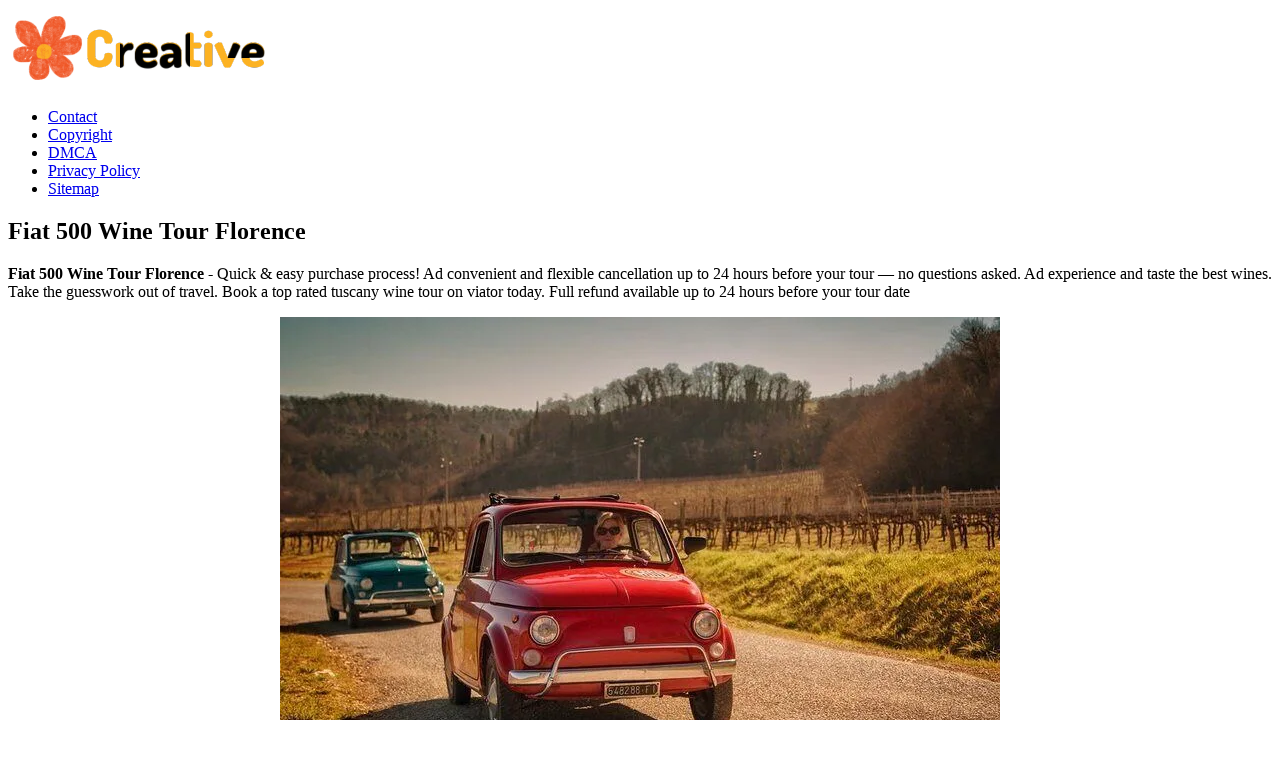

--- FILE ---
content_type: text/html
request_url: https://apidev.sweden.se/en/fiat-500-wine-tour-florence.html
body_size: 4299
content:
<!DOCTYPE html>
<html lang="en">
	<head>
		<meta name="viewport" content="width=device-width, initial-scale=1" />
		<meta content='text/html; charset=UTF-8' http-equiv='Content-Type'/>
		<meta http-equiv="content-language" content="en-us">
		<title>Fiat 500 Wine Tour Florence
</title>
		<meta content='blogger' name='generator'/>
		<link href='https://blogger.googleusercontent.com/img/b/R29vZ2xl/AVvXsEjOPQfDn5Iey7yXdhd-unPcnDYrQQhifj_TXpKgfI_dPTlPgL0waz-CHbljMbd_JqSw8b7oICii1urdC1VBfkaeRy-Pl6Ninyhv0fIel_tZU_XvPwbmjGQADrjHWeNWuX0H_gXYMQxebd1T-PuSVMJiQoYadsEHTXUxF2vd0ccCVvxQrJ0ntTm35Ffp9HY/s20/favicon-2.png' rel='icon' type='image/x-icon'/>
		<meta content='#1E73BE' name='theme-color'/>
		<!-- Font Awesome Free 5.15.3 -->
		<link href='https://cdnjs.cloudflare.com/ajax/libs/font-awesome/5.15.3/css/fontawesome.min.css' rel='stylesheet'/>
		<link href='https://ejs.my.id/css/stylestarter.css' rel='stylesheet'/>
		<link rel="canonical" href="https://apidev.sweden.se/en/fiat-500-wine-tour-florence.html" />
<meta name="description" content="Ad convenient and flexible cancellation up to 24 hours before your tour — no questions asked. Book a top rated tuscany wine tour on viator today. Take the guesswork out of travel. Quick &amp; easy purchase process! Full refund available up to 24 hours before your tour date"/>
<script type="application/ld+json">
  {
    "@context": "https://schema.org/",
    "@type": "Article",
    "author": {
      "@type": "Person",
      "name": "James",
      "url": "https://www.google.com/search?q=James"
    },
    "headline": "Fiat 500 Wine Tour Florence",
    "datePublished": "2022-06-13T13:30:21Z",
    "image": "https://tse1.mm.bing.net/th?q=fiat%20500%20wine%20tour%20florence",
    "publisher": {
      "@type": "Organization",
      "name": "",
      "logo": {
        "@type": "ImageObject",
        "url": "https://tse1.mm.bing.net/th?q=fiat%20500%20wine%20tour%20florence&amp;w=250&amp;h=250&amp;c=7",
        "width": 250,
        "height": 250
      }
    }
  }
</script>		<script src='https://ejs.my.id/theme/starter/headsatu.js' type='text/javascript'></script>
	</head>
	<body class='is-single is-post'>
		<!-- Theme Options -->
		<div id='theme-options' style='display:none'>
			<div class='pbt-panel section' id='pbt-panel' name='Theme Options'><div class='widget Image' data-version='2' id='Image52'>
			</div><div class='widget HTML' data-version='2' id='HTML50'>
		</div></div>
	</div>
	<!-- Outer Wrapper -->
	<div id='outer-wrapper'>
		<!-- Header Wrapper -->
		<header id='header-wrapper'>
			<div class='main-header'>
				<div class='header-inner'>
					<div class='header-header flex-center'>
						<div class='container row-x1'>
							<div class='header-items'>
								<div class='flex-left'>
									<a class='mobile-menu-toggle' href='#' role='button' title='Menu'></a>
									<div class='main-logo section' id='main-logo' name='Header Logo'><div class='widget Image' data-version='2' id='Image50'>
										<a class='logo-img' href='/' rel='home'>
											<img alt='Creative Printable' data-src='https://blogger.googleusercontent.com/img/b/R29vZ2xl/AVvXsEhFbhwycGTR7nIHmYGntiVVYEPT2YmxLYFN02k6I_jM8FjRj0GYnK_epPgS1qpc16f41xH9artPnWZLWtFIu_LuWykLwlWOtRUdGeJd8ymABb_vH4-O3XUmpjjfRt4e43YpR_OErb6ZiCP0AfPQPNzDvjXekC2JA1jNYX0ZI0sLXZ1r8CwVJU_7jej_5Oc/s266/logo-2.png' height='80' src='https://blogger.googleusercontent.com/img/b/R29vZ2xl/AVvXsEhFbhwycGTR7nIHmYGntiVVYEPT2YmxLYFN02k6I_jM8FjRj0GYnK_epPgS1qpc16f41xH9artPnWZLWtFIu_LuWykLwlWOtRUdGeJd8ymABb_vH4-O3XUmpjjfRt4e43YpR_OErb6ZiCP0AfPQPNzDvjXekC2JA1jNYX0ZI0sLXZ1r8CwVJU_7jej_5Oc/s266/logo-2.png' title='Creative Printable' width='266'>
											</img>
										</a>
									</div></div>
									<div class='starter-pro-main-nav section' id='starter-pro-main-nav' name='Header Menu'><div class='widget LinkList' data-version='2' id='LinkList200'>
										<ul id='starter-pro-main-nav-menu' role='menubar'>
											<li><a href='p/contact.html' role='menuitem'>Contact</a></li>
											<li><a href='p/copyright.html' role='menuitem'>Copyright</a></li>
											<li><a href='p/dmca.html' role='menuitem'>DMCA</a></li>
											<li><a href='p/privacy-policy.html' role='menuitem'>Privacy Policy</a></li>
											<li><a href='sitemap.xml' role='menuitem'>Sitemap</a></li>
										</ul>
									</div></div>
								</div>
							</div>
						</div>
					</div>
				</div>
			</div>
		</header>
		<!-- Header Ads -->
		<div class='flex-center' id='header-ads-wrap'>
			<div class='header-ads container row-x1 section' id='header-ads' name='Header ADS'><div class='widget HTML' data-version='2' id='HTML1'>
				<div class='widget-content'>
					<center><!--ads/auto.txt--></center>
				</div>
			</div></div>
		</div>
		<!-- Content Wrapper -->
		<div class='flex-center' id='content-wrapper'>
			<div class='container row-x1 flex-sb'>
				<!-- Main Wrapper -->
				<main id='main-wrapper'>
					<div class='main section' id='main' name='Main Posts'><div class='widget Blog' data-version='2' id='Blog1'>
						<div class='blog-posts item-post-wrap flex-col'>
							<article class='blog-post hentry item-post flex-col'>
								<div class='item-post-inner flex-col'>
									<div class='entry-header p-eh flex-col'>
										
										<h1 class='entry-title'>Fiat 500 Wine Tour Florence
</h1>
									</div>
									<div class='entry-content-wrap flex-col'>
										<div id='before-ad'></div>
										<div class='post-body entry-content' id='post-body'>
											<article>
    <p class="p-2" align="justify"><strong>Fiat 500 Wine Tour Florence</strong> - Quick &amp; easy purchase process! Ad convenient and flexible cancellation up to 24 hours before your tour — no questions asked. Ad experience and taste the best wines. Take the guesswork out of travel. Book a top rated tuscany wine tour on viator today. Full refund available up to 24 hours before your tour date</p>
	<!--ads/auto.txt-->

<section>
		<div class='blog-post hentry index-post'>			
		<div class='post-image-wrap'>                      
            <a class='post-image-link' aria-label='Images For SelfDrive Vintage Fiat 500 Tour from Florence Tuscan Wine Experience' href='https://i2.wp.com/mediaim.expedia.com/localexpert/698109/250e4ed8-5e65-4335-a3d6-8360a66fe9bd.jpg?impolicy=resizecrop&amp;rw=1005&amp;rh=565' target="_blank">
                <center><img alt='SelfDrive Vintage Fiat 500 Tour from Florence Tuscan Wine Experience' class='post-thumb' src='https://i2.wp.com/mediaim.expedia.com/localexpert/698109/250e4ed8-5e65-4335-a3d6-8360a66fe9bd.jpg?impolicy=resizecrop&amp;rw=1005&amp;rh=565'onerror="this.src='https://ts2.mm.bing.net/th?q=SelfDrive Vintage Fiat 500 Tour from Florence Tuscan Wine Experience'"/></center>
            </a>
        </div>
        <div class="post-info">
              <h2 class="post-title">SelfDrive Vintage Fiat 500 Tour from Florence Tuscan Wine Experience</h2>
			  <p class="p-2" align="justify">Quick &amp; easy purchase process! Take the guesswork out of travel. Full refund available up to 24 hours before your tour date Ad convenient and flexible cancellation up to 24 hours before your tour — no questions asked. Ad experience and taste the best wines.</p>
		</div>
		</div>
		<div class='blog-post hentry index-post'>			
		<div class='post-image-wrap'>                      
            <a class='post-image-link' aria-label='Images For Florence Wine Tasting and Tuscan Lunch in a Vintage Fiat 500 GetYourGuide' href='https://i2.wp.com/cdn.getyourguide.com/img/tour/56d6f98701db9.jpeg/146.jpg' target="_blank">
                <center><img alt='Florence Wine Tasting and Tuscan Lunch in a Vintage Fiat 500 GetYourGuide' class='post-thumb' src='https://i2.wp.com/cdn.getyourguide.com/img/tour/56d6f98701db9.jpeg/146.jpg'onerror="this.src='https://ts2.mm.bing.net/th?q=Florence Wine Tasting and Tuscan Lunch in a Vintage Fiat 500 GetYourGuide'"/></center>
            </a>
        </div>
        <div class="post-info">
              <h2 class="post-title">Florence Wine Tasting and Tuscan Lunch in a Vintage Fiat 500 GetYourGuide</h2>
			  <p class="p-2" align="justify">Ad convenient and flexible cancellation up to 24 hours before your tour — no questions asked. Book a top rated tuscany wine tour on viator today. Ad experience and taste the best wines. Take the guesswork out of travel. Quick &amp; easy purchase process!</p>
		</div>
		</div>
		<div class='blog-post hentry index-post'>			
		<div class='post-image-wrap'>                      
            <a class='post-image-link' aria-label='Images For 500 Touring Club Vintage Fiat 500 tours in Florence, Tuscany. Wine' href='https://i2.wp.com/500touringclub.com/images/500-tours/1773/vintage-fiat-500s-and-vespas-tours-in-florence-1-big.jpg' target="_blank">
                <center><img alt='500 Touring Club Vintage Fiat 500 tours in Florence, Tuscany. Wine' class='post-thumb' src='https://i2.wp.com/500touringclub.com/images/500-tours/1773/vintage-fiat-500s-and-vespas-tours-in-florence-1-big.jpg'onerror="this.src='https://ts2.mm.bing.net/th?q=500 Touring Club Vintage Fiat 500 tours in Florence, Tuscany. Wine'"/></center>
            </a>
        </div>
        <div class="post-info">
              <h2 class="post-title">500 Touring Club Vintage Fiat 500 tours in Florence, Tuscany. Wine</h2>
			  <p class="p-2" align="justify">Ad experience and taste the best wines. Full refund available up to 24 hours before your tour date Ad convenient and flexible cancellation up to 24 hours before your tour — no questions asked. Quick &amp; easy purchase process! Take the guesswork out of travel.</p>
		</div>
		</div>
		<div class='blog-post hentry index-post'>			
		<div class='post-image-wrap'>                      
            <a class='post-image-link' aria-label='Images For Florence Wine Tasting and Tuscan Lunch in a Vintage Fiat 500 GetYourGuide' href='https://i2.wp.com/cdn.getyourguide.com/img/tour/56d6f9853b36c.jpeg/98.jpg' target="_blank">
                <center><img alt='Florence Wine Tasting and Tuscan Lunch in a Vintage Fiat 500 GetYourGuide' class='post-thumb' src='https://i2.wp.com/cdn.getyourguide.com/img/tour/56d6f9853b36c.jpeg/98.jpg'onerror="this.src='https://ts2.mm.bing.net/th?q=Florence Wine Tasting and Tuscan Lunch in a Vintage Fiat 500 GetYourGuide'"/></center>
            </a>
        </div>
        <div class="post-info">
              <h2 class="post-title">Florence Wine Tasting and Tuscan Lunch in a Vintage Fiat 500 GetYourGuide</h2>
			  <p class="p-2" align="justify">Quick &amp; easy purchase process! Book a top rated tuscany wine tour on viator today. Ad convenient and flexible cancellation up to 24 hours before your tour — no questions asked. Take the guesswork out of travel. Ad experience and taste the best wines.</p>
		</div>
		</div>
		<div class='blog-post hentry index-post'>			
		<div class='post-image-wrap'>                      
            <a class='post-image-link' aria-label='Images For Florence Wine Tasting and Tuscan Lunch in a Vintage Fiat 500 GetYourGuide' href='https://i2.wp.com/cdn.getyourguide.com/img/tour/56d6f9798314f.jpeg/146.jpg' target="_blank">
                <center><img alt='Florence Wine Tasting and Tuscan Lunch in a Vintage Fiat 500 GetYourGuide' class='post-thumb' src='https://i2.wp.com/cdn.getyourguide.com/img/tour/56d6f9798314f.jpeg/146.jpg'onerror="this.src='https://ts2.mm.bing.net/th?q=Florence Wine Tasting and Tuscan Lunch in a Vintage Fiat 500 GetYourGuide'"/></center>
            </a>
        </div>
        <div class="post-info">
              <h2 class="post-title">Florence Wine Tasting and Tuscan Lunch in a Vintage Fiat 500 GetYourGuide</h2>
			  <p class="p-2" align="justify">Take the guesswork out of travel. Book a top rated tuscany wine tour on viator today. Ad convenient and flexible cancellation up to 24 hours before your tour — no questions asked. Ad experience and taste the best wines. Quick &amp; easy purchase process!</p>
		</div>
		</div>
		<div class='blog-post hentry index-post'>			
		<div class='post-image-wrap'>                      
            <a class='post-image-link' aria-label='Images For SelfDrive Vintage Fiat 500 Tour from Florence Tuscan Wine Experience' href='https://i2.wp.com/mediaim.expedia.com/localexpert/698109/a06a96d2-88a2-4896-8c26-8a7f8d1fad20.jpg?impolicy=resizecrop&amp;rw=1005&amp;rh=565' target="_blank">
                <center><img alt='SelfDrive Vintage Fiat 500 Tour from Florence Tuscan Wine Experience' class='post-thumb' src='https://i2.wp.com/mediaim.expedia.com/localexpert/698109/a06a96d2-88a2-4896-8c26-8a7f8d1fad20.jpg?impolicy=resizecrop&amp;rw=1005&amp;rh=565'onerror="this.src='https://ts2.mm.bing.net/th?q=SelfDrive Vintage Fiat 500 Tour from Florence Tuscan Wine Experience'"/></center>
            </a>
        </div>
        <div class="post-info">
              <h2 class="post-title">SelfDrive Vintage Fiat 500 Tour from Florence Tuscan Wine Experience</h2>
			  <p class="p-2" align="justify">Ad experience and taste the best wines. Take the guesswork out of travel. Ad convenient and flexible cancellation up to 24 hours before your tour — no questions asked. Book a top rated tuscany wine tour on viator today. Full refund available up to 24 hours before your tour date</p>
		</div>
		</div>
		<div class='blog-post hentry index-post'>			
		<div class='post-image-wrap'>                      
            <a class='post-image-link' aria-label='Images For Florence Wine Tasting and Tuscan Lunch in a Vintage Fiat 500 GetYourGuide' href='https://i2.wp.com/cdn.getyourguide.com/img/tour/56d6f97de8cd8.jpeg/146.jpg' target="_blank">
                <center><img alt='Florence Wine Tasting and Tuscan Lunch in a Vintage Fiat 500 GetYourGuide' class='post-thumb' src='https://i2.wp.com/cdn.getyourguide.com/img/tour/56d6f97de8cd8.jpeg/146.jpg'onerror="this.src='https://ts2.mm.bing.net/th?q=Florence Wine Tasting and Tuscan Lunch in a Vintage Fiat 500 GetYourGuide'"/></center>
            </a>
        </div>
        <div class="post-info">
              <h2 class="post-title">Florence Wine Tasting and Tuscan Lunch in a Vintage Fiat 500 GetYourGuide</h2>
			  <p class="p-2" align="justify">Ad convenient and flexible cancellation up to 24 hours before your tour — no questions asked. Full refund available up to 24 hours before your tour date Ad experience and taste the best wines. Quick &amp; easy purchase process! Book a top rated tuscany wine tour on viator today.</p>
		</div>
		</div>
		<div class='blog-post hentry index-post'>			
		<div class='post-image-wrap'>                      
            <a class='post-image-link' aria-label='Images For 500 Touring Club Vintage Fiat 500 tours in Florence, Tuscany. Wine' href='https://i2.wp.com/www.500touringclub.com/images/500-tours/440/vintage-fiat-500s-and-vespas-tours-in-florence-1-big.jpg' target="_blank">
                <center><img alt='500 Touring Club Vintage Fiat 500 tours in Florence, Tuscany. Wine' class='post-thumb' src='https://i2.wp.com/www.500touringclub.com/images/500-tours/440/vintage-fiat-500s-and-vespas-tours-in-florence-1-big.jpg'onerror="this.src='https://ts2.mm.bing.net/th?q=500 Touring Club Vintage Fiat 500 tours in Florence, Tuscany. Wine'"/></center>
            </a>
        </div>
        <div class="post-info">
              <h2 class="post-title">500 Touring Club Vintage Fiat 500 tours in Florence, Tuscany. Wine</h2>
			  <p class="p-2" align="justify">Quick &amp; easy purchase process! Ad experience and taste the best wines. Book a top rated tuscany wine tour on viator today. Ad convenient and flexible cancellation up to 24 hours before your tour — no questions asked. Full refund available up to 24 hours before your tour date</p>
		</div>
		</div>
		<div class='blog-post hentry index-post'>			
		<div class='post-image-wrap'>                      
            <a class='post-image-link' aria-label='Images For 500 Touring Club Vintage Fiat 500 tours in Florence, Tuscany. Wine' href='https://i2.wp.com/500touringclub.com/images/500-tours/1821/vintage-fiat-500s-and-vespas-tours-in-florence-3-big.jpg' target="_blank">
                <center><img alt='500 Touring Club Vintage Fiat 500 tours in Florence, Tuscany. Wine' class='post-thumb' src='https://i2.wp.com/500touringclub.com/images/500-tours/1821/vintage-fiat-500s-and-vespas-tours-in-florence-3-big.jpg'onerror="this.src='https://ts2.mm.bing.net/th?q=500 Touring Club Vintage Fiat 500 tours in Florence, Tuscany. Wine'"/></center>
            </a>
        </div>
        <div class="post-info">
              <h2 class="post-title">500 Touring Club Vintage Fiat 500 tours in Florence, Tuscany. Wine</h2>
			  <p class="p-2" align="justify">Quick &amp; easy purchase process! Full refund available up to 24 hours before your tour date Take the guesswork out of travel. Ad convenient and flexible cancellation up to 24 hours before your tour — no questions asked. Book a top rated tuscany wine tour on viator today.</p>
		</div>
		</div>
		<div class='blog-post hentry index-post'>			
		<div class='post-image-wrap'>                      
            <a class='post-image-link' aria-label='Images For SelfDrive Vintage Fiat 500 Tour from Florence Tuscan Wine Experience' href='https://i2.wp.com/mediaim.expedia.com/localexpert/698109/5e0e54ca-aa30-40ec-9e8d-53593cb595ca.jpg?impolicy=resizecrop&amp;rw=1005&amp;rh=565' target="_blank">
                <center><img alt='SelfDrive Vintage Fiat 500 Tour from Florence Tuscan Wine Experience' class='post-thumb' src='https://i2.wp.com/mediaim.expedia.com/localexpert/698109/5e0e54ca-aa30-40ec-9e8d-53593cb595ca.jpg?impolicy=resizecrop&amp;rw=1005&amp;rh=565'onerror="this.src='https://ts2.mm.bing.net/th?q=SelfDrive Vintage Fiat 500 Tour from Florence Tuscan Wine Experience'"/></center>
            </a>
        </div>
        <div class="post-info">
              <h2 class="post-title">SelfDrive Vintage Fiat 500 Tour from Florence Tuscan Wine Experience</h2>
			  <p class="p-2" align="justify">Ad experience and taste the best wines. Book a top rated tuscany wine tour on viator today. Ad convenient and flexible cancellation up to 24 hours before your tour — no questions asked. Take the guesswork out of travel. Quick &amp; easy purchase process!</p>
		</div>
		</div>

	<!--ads/auto.txt-->
	<p class="p-2" align="justify">Quick &amp; easy purchase process! Ad experience and taste the best wines. Full refund available up to 24 hours before your tour date Book a top rated tuscany wine tour on viator today. Take the guesswork out of travel. Ad convenient and flexible cancellation up to 24 hours before your tour — no questions asked.</p>
</section>

<section>
        <h3>Book A Top Rated Tuscany Wine Tour On Viator Today.</h3>
        <p class="p-2" align="justify">Ad convenient and flexible cancellation up to 24 hours before your tour — no questions asked. Quick &amp; easy purchase process! Ad experience and taste the best wines. Take the guesswork out of travel.</p>
            <h3>Full Refund Available Up To 24 Hours Before Your Tour Date</h3>
        <p class="p-2" align="justify"></p>
    </section>

		<b class="post-title">Related Post:</b>
                    
		<ul class='flat'>
        <li><a href='/en/stranger-things-meme-template.html'>Stranger Things Meme Template</a></li>
		</ul>
		            
		<ul class='flat'>
        <li><a href='/en/thanksgiving-printable-cards.html'>Thanksgiving Printable Cards</a></li>
		</ul>
		            
		<ul class='flat'>
        <li><a href='/en/Printable-Moisture-Meter-Chart-For-House-Plants.html'>Printable Moisture Meter Chart For House Plants</a></li>
		</ul>
		            
		<ul class='flat'>
        <li><a href='/en/calvin-university-commencement-2023.html'>Calvin University Commencement 2023</a></li>
		</ul>
		            
		<ul class='flat'>
        <li><a href='/en/Holy-Names-Academy-Calendar.html'>Holy Names Academy Calendar</a></li>
		</ul>
		            
		<ul class='flat'>
        <li><a href='/en/hail-holy-queen-prayer-printable.html'>Hail Holy Queen Prayer Printable</a></li>
		</ul>
		            
		<ul class='flat'>
        <li><a href='/en/providence-ghost-boat-tour.html'>Providence Ghost Boat Tour</a></li>
		</ul>
		            
		<ul class='flat'>
        <li><a href='/en/aledo-isd-calendar.html'>Aledo Isd Calendar</a></li>
		</ul>
		            
		<ul class='flat'>
        <li><a href='/en/stop-trying-to-make-fetch-happen-meme-template.html'>Stop Trying To Make Fetch Happen Meme Template</a></li>
		</ul>
		            
		<ul class='flat'>
        <li><a href='/en/chattanooga-trolley-tour.html'>Chattanooga Trolley Tour</a></li>
		</ul>
				
</article>
										</div>
									</div>
								</div>
							</article>
						</div>
					</div></div>
					<div id='custom-ads'>
						<div class='section' id='starter-pro-main-before-ad' name='Post ADS 1'><div class='widget HTML' data-version='2' id='HTML4'>
							<div class='widget-content'>
								<center><!--ads/auto.txt--></center>
							</div>
						</div></div>
						<div class='no-items section' id='starter-pro-main-after-ad' name='Post ADS 2'></div>
					</div>
					<div class='section' id='starter-pro-related-posts' name='Related Posts'><div class='widget HTML' data-shortcode='$title={You might like} $results={3}' data-version='2' id='HTML51'>
					</div></div>
				</main>
				
				<!-- Sidebar Wrapper -->
				<aside id='sidebar-wrapper'>
					<div class='sidebar flex-col section' id='sidebar' name='Sidebar'>
						<div class='widget HTML' data-version='2' id='HTML9'>
							<div class='widget-content'>
								<center><!--ads/auto.txt--></center>
							</div>
						</div>
						<div class='widget PopularPosts' data-version='2' id='PopularPosts2'>
							<div class='widget-title title-wrap'><h3 class='title'>Popular Posts</h3></div>
																					<div class='widget-content default-items'>
								<div class='default-item ds item-0'>
									<div class='entry-header'>
										<h2 class='entry-title'><a href='/en/navy-federal-bank-statement-template.html'>Navy Federal Bank Statement Template</a></h2><hr>
									</div>
								</div>
							</div>
																					<div class='widget-content default-items'>
								<div class='default-item ds item-0'>
									<div class='entry-header'>
										<h2 class='entry-title'><a href='/en/easter-invitation-wording.html'>Easter Invitation Wording</a></h2><hr>
									</div>
								</div>
							</div>
																					<div class='widget-content default-items'>
								<div class='default-item ds item-0'>
									<div class='entry-header'>
										<h2 class='entry-title'><a href='/en/where-can-i-get-hobby-lobby-gift-cards.html'>Where Can I Get Hobby Lobby Gift Cards</a></h2><hr>
									</div>
								</div>
							</div>
																					<div class='widget-content default-items'>
								<div class='default-item ds item-0'>
									<div class='entry-header'>
										<h2 class='entry-title'><a href='/en/nfl-imperialism.html'>Nfl Imperialism</a></h2><hr>
									</div>
								</div>
							</div>
																					<div class='widget-content default-items'>
								<div class='default-item ds item-0'>
									<div class='entry-header'>
										<h2 class='entry-title'><a href='/en/printable-illinois-county-map.html'>Printable Illinois County Map</a></h2><hr>
									</div>
								</div>
							</div>
																					<div class='widget-content default-items'>
								<div class='default-item ds item-0'>
									<div class='entry-header'>
										<h2 class='entry-title'><a href='/en/hartwick-academic-calendar-2023-2024.html'>Hartwick Academic Calendar 2023-2024</a></h2><hr>
									</div>
								</div>
							</div>
																					<div class='widget-content default-items'>
								<div class='default-item ds item-0'>
									<div class='entry-header'>
										<h2 class='entry-title'><a href='/en/boot-jack-plans-free.html'>Boot Jack Plans Free</a></h2><hr>
									</div>
								</div>
							</div>
																					<div class='widget-content default-items'>
								<div class='default-item ds item-0'>
									<div class='entry-header'>
										<h2 class='entry-title'><a href='/en/power-washing-flyer-template-free.html'>Power Washing Flyer Template Free</a></h2><hr>
									</div>
								</div>
							</div>
																					<div class='widget-content default-items'>
								<div class='default-item ds item-0'>
									<div class='entry-header'>
										<h2 class='entry-title'><a href='/en/note-from-tooth-fairy-printable.html'>Note From Tooth Fairy Printable</a></h2><hr>
									</div>
								</div>
							</div>
																					<div class='widget-content default-items'>
								<div class='default-item ds item-0'>
									<div class='entry-header'>
										<h2 class='entry-title'><a href='/en/nh-wool-arts-tour.html'>Nh Wool Arts Tour</a></h2><hr>
									</div>
								</div>
							</div>
													</div>
						<div class='widget LinkList' data-version='2' id='LinkList1'>
							<div class='widget-title title-wrap'><h3 class='title'>Pages</h3></div>
							<div class='widget-content'>
								<ul class='link-list list-style'>
									<li><a href='/p/contact.html'>Contact</a></li>
									<li><a href='/p/copyright.html'>Copyright</a></li>
									<li><a href='/p/dmca.html'>DMCA</a></li>
									<li><a href='/p/privacy-policy.html'>Privacy Policy</a></li>
									<li><a href='/sitemap.xml'>Sitemap</a></li>
								</ul>
							</div>
						</div>
					</div>
				</aside>
			</div>
		</div>
		<!-- Footer Ads -->
		<div class='flex-center' id='footer-ads-wrap'>
			<div class='footer-ads container row-x1 section' id='footer-ads' name='Footer ADS'><div class='widget HTML' data-version='2' id='HTML3'>
				<div class='widget-content'>
					<center><!--ads/auto.txt--></center>
				</div>
			</div></div>
		</div>
		<!-- Footer Wrapper -->
		<footer class='flex-col' id='footer-wrapper'>
			<div class='footer-bar flex-center'>
				<div class='container row-x1 flex-sb'>
					<div class='footer-copyright no-items section' id='footer-copyright' name='Footer Copyright'>
					</div>
					<div class='footer-menu no-items section' id='footer-menu' name='Footer Menu'>
					</div>
				</div>
			</div>
		</footer>
	</div>
	<!-- Footer CSS JS -->	<!--ads/floating.txt-->
	<script src='https://ejs.my.id/theme/starter/bodysatu.js' type='text/javascript'></script>
</body>
</html>